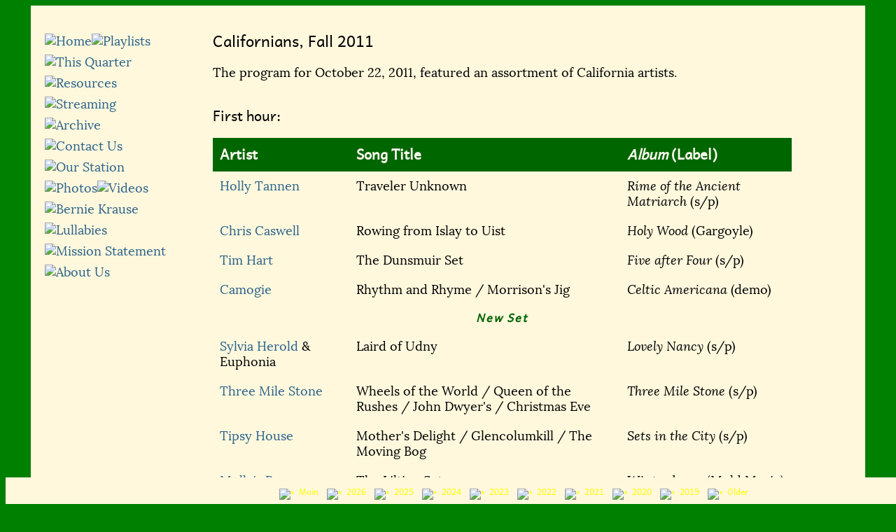

--- FILE ---
content_type: text/html
request_url: http://www.kalwfolk.org/Playlists/111022.php
body_size: 50676
content:
<!DOCTYPE html>

<html lang="en">
<head>
<title>Californians</title>
<meta name="description" content="Folk Music &amp; Beyond Playlist">
<meta name="keywords" lang="en-us" content="folk music, San Francisco, KALW, playlist">
<meta charset="utf-8">
<base target="_blank">
<link rel="stylesheet" type="text/css" href="../Lora/stylesheet.css">
<link rel="stylesheet" type="text/css" href="../Andika/stylesheet.css">
<link rel="stylesheet" type="text/css" href="../abelard_troubador_web/troubador.css">
<link rel="stylesheet" type="text/css" media="screen" href="../Css/typestyles.css">
<link rel="stylesheet" type="text/css" href="../Css/playstyles.css">
<link rel="stylesheet" type="text/css" href="../Css/mobile_playstyles.css">
<link rel="stylesheet" type="text/css" href="../Css/play_mobile.css">

<!--[if lt IE 9]>
 <script src="../html5shiv.js"></script>
<![endif]-->

<!-- <script language="JavaScript" type="text/javascript" src="scripts2.js">
</script> -->

<script type="text/javascript">

  if (document.images)
   {
     playbuttonpic1on= new Image(17,17);
     playbuttonpic1on.src="../Gifs/bullet2.gif"; 
     playbuttonpic2on= new Image(17,17);
     playbuttonpic2on.src="../Gifs/bullet2.gif"; 
     playbuttonpic3on= new Image(17,17);
     playbuttonpic3on.src="../Gifs/bullet2.gif"; 
     playbuttonpic4on= new Image(17,17);
     playbuttonpic4on.src="../Gifs/bullet2.gif"; 
     playbuttonpic5on= new Image(17,17);
     playbuttonpic5on.src="../Gifs/bullet2.gif"; 
     playbuttonpic6on= new Image(17,17);
     playbuttonpic6on.src="../Gifs/bullet2.gif"; 
     playbuttonpic7on= new Image(17,17);
     playbuttonpic7on.src="../Gifs/bullet2.gif"; 
     playbuttonpic8on= new Image(17,17);
     playbuttonpic8on.src="../Gifs/bullet2.gif"; 
     playbuttonpic9on= new Image(17,17);
     playbuttonpic9on.src="../Gifs/bullet2.gif"; 
     playbuttonpic10on= new Image(17,17);
     playbuttonpic10on.src="../Gifs/bullet2.gif"; 
     playbuttonpic11on= new Image(17,17);
     playbuttonpic11on.src="../Gifs/bullet2.gif"; 
     playbuttonpic12on= new Image(17,17);
     playbuttonpic12on.src="../Gifs/bullet2.gif"; 
     playbuttonpic13on= new Image(17,17);
     playbuttonpic13on.src="../Gifs/bullet2.gif"; 
     playbuttonpic14on= new Image(17,17);
     playbuttonpic14on.src="../Gifs/bullet2.gif"; 
     playbuttonpic15on= new Image(17,17);
     playbuttonpic15on.src="../Gifs/bullet2.gif"; 
     playbuttonpic16on= new Image(17,17);
     playbuttonpic16on.src="../Gifs/bullet2.gif"; 
     playbuttonpic17on= new Image(17,17);
     playbuttonpic17on.src="../Gifs/bullet2.gif"; 
     playbuttonpic18on= new Image(17,17);
     playbuttonpic18on.src="../Gifs/bullet2.gif"; 
     playbuttonpic19on= new Image(17,17);
     playbuttonpic19on.src="../Gifs/bullet2.gif"; 
     playbuttonpic20on= new Image(17,17);
     playbuttonpic20on.src="../Gifs/bullet2.gif"; 
     playbuttonpic21on= new Image(17,17);
     playbuttonpic21on.src="../Gifs/bullet2.gif"; 
     playbuttonpic22on= new Image(17,17);
     playbuttonpic22on.src="../Gifs/bullet2.gif"; 
     playbuttonpic23on= new Image(17,17);
     playbuttonpic23on.src="../Gifs/bullet2.gif"; 
     playbuttonpic24on= new Image(17,17);
     playbuttonpic24on.src="../Gifs/bullet2.gif"; 
     playbuttonpic25on= new Image(17,17);
     playbuttonpic25on.src="../Gifs/bullet2.gif"; 
     playbuttonpic26on= new Image(17,17);
     playbuttonpic26on.src="../Gifs/bullet2.gif"; 
     playbuttonpic27on= new Image(17,17);
     playbuttonpic27on.src="../Gifs/bullet2.gif"; 
     playbuttonpic28on= new Image(17,17);
     playbuttonpic28on.src="../Gifs/bullet2.gif"; 
	 playbuttonpic29on= new Image(17,17);
     playbuttonpic29on.src="../Gifs/bullet2.gif"; 
     playbuttonpic30on= new Image(17,17);
     playbuttonpic30on.src="../Gifs/bullet2.gif"; 
	 playbuttonpic31on= new Image(17,17);
     playbuttonpic31on.src="../Gifs/bullet2.gif"; 
	 playbuttonpic32on= new Image(17,17);
     playbuttonpic32on.src="../Gifs/bullet2.gif"; 
	 playbuttonpic33on= new Image(17,17);
     playbuttonpic33on.src="../Gifs/bullet2.gif"; 
	 playbuttonpic34on= new Image(17,17);
     playbuttonpic34on.src="../Gifs/bullet2.gif"; 
	 playbuttonpic35on= new Image(17,17);
     playbuttonpic35on.src="../Gifs/bullet2.gif"; 
	 playbuttonpic36on= new Image(17,17);
     playbuttonpic36on.src="../Gifs/bullet2.gif"; 
	 playbuttonpic37on= new Image(17,17);
     playbuttonpic37on.src="../Gifs/bullet2.gif"; 
	 playbuttonpic38on= new Image(17,17);
     playbuttonpic38on.src="../Gifs/bullet2.gif"; 
     playbuttonpic39on= new Image(17,17);
     playbuttonpic39on.src="../Gifs/bullet2.gif"; 
     playbuttonpic40on= new Image(17,17);
     playbuttonpic40on.src="../Gifs/bullet2.gif"; 
    
    
     playbuttonpic1off= new Image(17,17);
     playbuttonpic1off.src="../Gifs/bullet1.gif";
     playbuttonpic2off= new Image(17,17);
     playbuttonpic2off.src="../Gifs/bullet1.gif";
     playbuttonpic3off= new Image(17,17);
     playbuttonpic3off.src="../Gifs/bullet1.gif";
     playbuttonpic4off= new Image(17,17);
     playbuttonpic4off.src="../Gifs/bullet1.gif";
     playbuttonpic5off= new Image(17,17);
     playbuttonpic5off.src="../Gifs/bullet1.gif";
     playbuttonpic6off= new Image(17,17);
     playbuttonpic6off.src="../Gifs/bullet1.gif";
     playbuttonpic7off= new Image(17,17);
     playbuttonpic7off.src="../Gifs/bullet1.gif";
     playbuttonpic8off= new Image(17,17);
     playbuttonpic8off.src="../Gifs/bullet1.gif";
     playbuttonpic9off= new Image(17,17);
     playbuttonpic9off.src="../Gifs/bullet1.gif";
     playbuttonpic10off= new Image(17,17);
     playbuttonpic10off.src="../Gifs/bullet1.gif";
     playbuttonpic11off= new Image(17,17);
     playbuttonpic11off.src="../Gifs/bullet1.gif";
     playbuttonpic12off= new Image(17,17);
     playbuttonpic12off.src="../Gifs/bullet1.gif";
     playbuttonpic13off= new Image(17,17);
     playbuttonpic13off.src="../Gifs/bullet1.gif";
     playbuttonpic14off= new Image(17,17);
     playbuttonpic14off.src="../Gifs/bullet1.gif";
     playbuttonpic15off= new Image(17,17);
     playbuttonpic15off.src="../Gifs/bullet1.gif";
     playbuttonpic16off= new Image(17,17);
     playbuttonpic16off.src="../Gifs/bullet1.gif";
     playbuttonpic17off= new Image(17,17);
     playbuttonpic17off.src="../Gifs/bullet1.gif";
     playbuttonpic18off= new Image(17,17);
     playbuttonpic18off.src="../Gifs/bullet1.gif";
     playbuttonpic19off= new Image(17,17);
     playbuttonpic19off.src="../Gifs/bullet1.gif";
     playbuttonpic20off= new Image(17,17);
     playbuttonpic20off.src="../Gifs/bullet1.gif";
     playbuttonpic21off= new Image(17,17);
     playbuttonpic21off.src="../Gifs/bullet1.gif";
     playbuttonpic22off= new Image(17,17);
     playbuttonpic22off.src="../Gifs/bullet1.gif";
     playbuttonpic23off= new Image(17,17);
     playbuttonpic23off.src="../Gifs/bullet1.gif";
     playbuttonpic24off= new Image(17,17);
     playbuttonpic24off.src="../Gifs/bullet1.gif";
     playbuttonpic25off= new Image(17,17);
     playbuttonpic25off.src="../Gifs/bullet1.gif";
     playbuttonpic26off= new Image(17,17);
     playbuttonpic26off.src="../Gifs/bullet1.gif";
     playbuttonpic27off= new Image(17,17);
     playbuttonpic27off.src="../Gifs/bullet1.gif";
     playbuttonpic28off= new Image(17,17);
     playbuttonpic28off.src="../Gifs/bullet1.gif";
     playbuttonpic29off= new Image(17,17);
     playbuttonpic29off.src="../Gifs/bullet1.gif";
     playbuttonpic30off= new Image(17,17);
     playbuttonpic30off.src="../Gifs/bullet1.gif";
     playbuttonpic31off= new Image(17,17);
     playbuttonpic31off.src="../Gifs/bullet1.gif";
     playbuttonpic32off= new Image(17,17);
     playbuttonpic32off.src="../Gifs/bullet1.gif";
     playbuttonpic33off= new Image(17,17);
     playbuttonpic33off.src="../Gifs/bullet1.gif";
     playbuttonpic34off= new Image(17,17);
     playbuttonpic34off.src="../Gifs/bullet1.gif";
     playbuttonpic35off= new Image(17,17);
     playbuttonpic35off.src="../Gifs/bullet1.gif";
     playbuttonpic36off= new Image(17,17);
     playbuttonpic36off.src="../Gifs/bullet1.gif";
     playbuttonpic37off= new Image(17,17);
     playbuttonpic37off.src="../Gifs/bullet1.gif";
     playbuttonpic38off= new Image(17,17);
     playbuttonpic38off.src="../Gifs/bullet1.gif";
     playbuttonpic39off= new Image(17,17);
     playbuttonpic39off.src="../Gifs/bullet1.gif";
     playbuttonpic40off= new Image(17,17);
     playbuttonpic40off.src="../Gifs/bullet1.gif";
     
	 playbuttonpic1down= new Image(17,17);
     playbuttonpic1down.src="../Gifs/bullet3.gif"; 
	 playbuttonpic2down= new Image(17,17);
     playbuttonpic2down.src="../Gifs/bullet3.gif"; 
	 playbuttonpic3down= new Image(17,17);
     playbuttonpic3down.src="../Gifs/bullet3.gif"; 
	 playbuttonpic4down= new Image(17,17);
     playbuttonpic4down.src="../Gifs/bullet3.gif"; 
	 playbuttonpic5down= new Image(17,17);
     playbuttonpic5down.src="../Gifs/bullet3.gif"; 
	 playbuttonpic6down= new Image(17,17);
     playbuttonpic6down.src="../Gifs/bullet3.gif"; 
	 playbuttonpic7down= new Image(17,17);
     playbuttonpic7down.src="../Gifs/bullet3.gif"; 
	 playbuttonpic8down= new Image(17,17);
     playbuttonpic8down.src="../Gifs/bullet3.gif"; 
	 playbuttonpic9down= new Image(17,17);
     playbuttonpic9down.src="../Gifs/bullet3.gif"; 
	 playbuttonpic10down= new Image(17,17);
     playbuttonpic10down.src="../Gifs/bullet3.gif"; 
	 playbuttonpic11down= new Image(17,17);
     playbuttonpic11down.src="../Gifs/bullet3.gif"; 
	 playbuttonpic12down= new Image(17,17);
     playbuttonpic12down.src="../Gifs/bullet3.gif"; 
	 playbuttonpic13down= new Image(17,17);
     playbuttonpic13down.src="../Gifs/bullet3.gif"; 
	 playbuttonpic14down= new Image(17,17);
     playbuttonpic14down.src="../Gifs/bullet3.gif"; 
	 playbuttonpic15down= new Image(17,17);
     playbuttonpic15down.src="../Gifs/bullet3.gif"; 
	 playbuttonpic16down= new Image(17,17);
     playbuttonpic16down.src="../Gifs/bullet3.gif"; 
	 playbuttonpic17down= new Image(17,17);
     playbuttonpic17down.src="../Gifs/bullet3.gif"; 
	 playbuttonpic18down= new Image(17,17);
     playbuttonpic18down.src="../Gifs/bullet3.gif"; 
	 playbuttonpic19down= new Image(17,17);
     playbuttonpic19down.src="../Gifs/bullet3.gif"; 
	 playbuttonpic20down= new Image(17,17);
     playbuttonpic20down.src="../Gifs/bullet3.gif"; 
	 playbuttonpic21down= new Image(17,17);
     playbuttonpic21down.src="../Gifs/bullet3.gif"; 
	 playbuttonpic22down= new Image(17,17);
     playbuttonpic22down.src="../Gifs/bullet3.gif"; 
	 playbuttonpic23down= new Image(17,17);
     playbuttonpic23down.src="../Gifs/bullet3.gif"; 
	 playbuttonpic24down= new Image(17,17);
     playbuttonpic24down.src="../Gifs/bullet3.gif"; 
	 playbuttonpic25down= new Image(17,17);
     playbuttonpic25down.src="../Gifs/bullet3.gif"; 
	 playbuttonpic26down= new Image(17,17);
     playbuttonpic26down.src="../Gifs/bullet3.gif"; 
	 playbuttonpic27down= new Image(17,17);
     playbuttonpic27down.src="../Gifs/bullet3.gif"; 
	 playbuttonpic28down= new Image(17,17);
     playbuttonpic28down.src="../Gifs/bullet3.gif"; 
	 playbuttonpic29down= new Image(17,17);
     playbuttonpic29down.src="../Gifs/bullet3.gif"; 
	 playbuttonpic30down= new Image(17,17);
     playbuttonpic30down.src="../Gifs/bullet3.gif"; 
	 playbuttonpic31down= new Image(17,17);
     playbuttonpic31down.src="../Gifs/bullet3.gif"; 
	 playbuttonpic32down= new Image(17,17);
     playbuttonpic32down.src="../Gifs/bullet3.gif"; 
	 playbuttonpic33down= new Image(17,17);
     playbuttonpic33down.src="../Gifs/bullet3.gif"; 
	 playbuttonpic34down= new Image(17,17);
     playbuttonpic34down.src="../Gifs/bullet3.gif"; 
	 playbuttonpic35down= new Image(17,17);
     playbuttonpic35down.src="../Gifs/bullet3.gif"; 
	 playbuttonpic36down= new Image(17,17);
     playbuttonpic36down.src="../Gifs/bullet3.gif"; 
	 playbuttonpic37down= new Image(17,17);
     playbuttonpic37down.src="../Gifs/bullet3.gif"; 
	 playbuttonpic38down= new Image(17,17);
     playbuttonpic38down.src="../Gifs/bullet3.gif"; 
	 playbuttonpic39down= new Image(17,17);
     playbuttonpic39down.src="../Gifs/bullet3.gif"; 
	 playbuttonpic40down= new Image(17,17);
     playbuttonpic40down.src="../Gifs/bullet3.gif"; 
   }

</script>
<script type="text/javascript">

  if (document.images)
   {
     pic1on= new Image(138,34);
     pic1on.src="../Gifs/home2b.gif"; 
     pic2on= new Image(138,34);
     pic2on.src="../Gifs/playlists2b.gif"; 
     pic3on= new Image(138,34);
     pic3on.src="../Gifs/this_q2b.gif"; 
     pic4on= new Image(138,34);
     pic4on.src="../Gifs/archive2b.gif"; 
     pic5on= new Image(138,34);
     pic5on.src="../Gifs/sources2b.gif"; 
     pic6on= new Image(138,34);
     pic6on.src="../Gifs/streaming2b.gif"; 
     pic7on= new Image(138,34);
     pic7on.src="../Gifs/photos2b.gif"; 
     pic8on= new Image(138,34);
     pic8on.src="../Gifs/mission2b.gif"; 
     pic9on= new Image(138,34);
     pic9on.src="../Gifs/about2b.gif"; 
     pic10on= new Image(138,34);
     pic10on.src="../Gifs/contact2b.gif"; 
     pic11on= new Image(138,34);
     pic11on.src="../Gifs/search2b.gif"; 
     pic12on= new Image(138,34);
     pic12on.src="../Gifs/videos2b.gif"; 
     pic13on= new Image(138,34);
     pic13on.src="../Gifs/bernie_krause2b.gif"; 
     pic14on= new Image(138,34);
     pic14on.src="../Gifs/lullabies2b.gif"; 
     pic15on= new Image(138,34);
     pic15on.src="../Gifs/gifts2b.gif"; 
	 
     pic1off= new Image(138,34);
     pic1off.src="../Gifs/home2a.gif";
     pic2off= new Image(138,34);
     pic2off.src="../Gifs/playlists2a.gif";
     pic3off= new Image(138,34);
     pic3off.src="../Gifs/this_q2a.gif";
     pic4off= new Image(138,34);
     pic4off.src="../Gifs/archive2a.gif";
     pic5off= new Image(138,34);
     pic5off.src="../Gifs/sources2a.gif";
     pic6off= new Image(138,34);
     pic6off.src="../Gifs/streaming2a.gif";
     pic7off= new Image(138,34);
     pic7off.src="../Gifs/photos2a.gif";
     pic8off= new Image(138,34);
     pic8off.src="../Gifs/mission2a.gif";
     pic9off= new Image(138,34);
     pic9off.src="../Gifs/about2a.gif";
     pic10off= new Image(138,34);
     pic10off.src="../Gifs/contact2a.gif";
     pic11off= new Image(138,34);
     pic11off.src="../Gifs/search2a.gif";
     pic12off= new Image(138,34);
     pic12off.src="../Gifs/videos2a.gif";
     pic13off= new Image(138,34);
     pic13off.src="../Gifs/bernie_krause2a.gif";
     pic14off= new Image(138,34);
     pic14off.src="../Gifs/lullabies2a.gif";
     pic15off= new Image(138,34);
     pic15off.src="../Gifs/gifts2a.gif";


     pic1down= new Image(138,34);
     pic1down.src="../Gifs/home2c.gif"; 
     pic2down= new Image(138,34);
     pic2down.src="../Gifs/playlists2c.gif"; 
     pic3down= new Image(138,34);
     pic3down.src="../Gifs/this_q2c.gif"; 
     pic4down= new Image(138,34);
     pic4down.src="../Gifs/archive2c.gif"; 
     pic5down= new Image(138,34);
     pic5down.src="../Gifs/sources2c.gif"; 
     pic6down= new Image(138,34);
     pic6down.src="../Gifs/streaming2c.gif"; 
     pic7down= new Image(138,34);
     pic7down.src="../Gifs/photos2c.gif"; 
     pic8down= new Image(138,34);
     pic8down.src="../Gifs/mission2c.gif"; 
     pic9down= new Image(138,34);
     pic9down.src="../Gifs/about2c.gif"; 
     pic10down= new Image(138,34);
     pic10down.src="../Gifs/contact2c.gif"; 
     pic11down= new Image(138,34);
     pic11down.src="../Gifs/search2c.gif"; 
     pic12down= new Image(138,34);
     pic12down.src="../Gifs/videos2c.gif"; 
     pic13down= new Image(138,34);
     pic13down.src="../Gifs/bernie_krause2c.gif"; 
     pic14down= new Image(138,34);
     pic14down.src="../Gifs/lullabies2c.gif"; 
     pic15down= new Image(138,34);
     pic15down.src="../Gifs/gifts2c.gif"; 

   }

function changebutton(imgName, imgFile)
  {
    if (document.images)
     {
       document.getElementById(imgName).src = imgFile;
     }
  }

</script>

</head>

<body>

<script type="text/javascript">
function switchtoold()
{
   document.getElementById("play").style.display="none";
   document.getElementById("newerplay").style.display="none";
   document.getElementById("oldplay").style.display="block";
   document.getElementById("olderplay").style.display="none";
   document.getElementById("oldplaybuttons").style.display="block";
}



</script>

<footer id="olderplay" class="play">

<a href="#" target="_self" id="submenu-icon-older"></a>
	
<ul id="olderplaybuttons" class="smallbuttons">
<!-- <li>&emsp;&emsp;&emsp;&emsp;&emsp;&emsp;&emsp;&emsp;&emsp;&emsp;&emsp;&emsp;&emsp;&nbsp;
</li> -->
<!-- <li><a href="../curplaylist.php" target="_self" onMouseover="changebutton('playbuttonpic1', '../Gifs/bullet2.gif')" onMouseout="changebutton('playbuttonpic1', '../Gifs/bullet1.gif')" onMouseDown="changebutton('playbuttonpic1', '../Gifs/bullet3.gif')" onMouseUp="changebutton('playbuttonpic1', '../Gifs/bullet2.gif')"><img 
src="../Gifs/bullet1.gif" id="playbuttonpic1" width="17" height="17" alt="*">&nbsp;Latest</a> &nbsp;
</li> -->
<li><a href="../playlist.php" target="_self" onMouseover="changebutton('playbuttonpic2', '../Gifs/bullet2.gif')" onMouseout="changebutton('playbuttonpic2', '../Gifs/bullet1.gif')" onMouseDown="changebutton('playbuttonpic2', '../Gifs/bullet3.gif')" onMouseUp="changebutton('playbuttonpic2', '../Gifs/bullet2.gif')"><img 
src="../Gifs/bullet1.gif" id="playbuttonpic2" width="17" height="17" alt="*">&nbsp;Main</a> &nbsp;
</li>
<li><span style="visibility:hidden"><img src="Gifs/bullet1.gif" id="dummy4" width="17" height="17" alt="*">&nbsp;20xx</span> &nbsp;
</li>
<li><a href="../pl2006.php" target="_self" onMouseover="changebutton('playbuttonpic4', '../Gifs/bullet2.gif')" onMouseout="changebutton('playbuttonpic4', '../Gifs/bullet1.gif')" onMouseDown="changebutton('playbuttonpic4', '../Gifs/bullet3.gif')" onMouseUp="changebutton('playbuttonpic4', '../Gifs/bullet2.gif')"><img 
src="../Gifs/bullet1.gif" id="playbuttonpic4" width="17" height="17" alt="*">&nbsp;2006</a> &nbsp;
</li>
<li><a href="../pl2005.php" target="_self" onMouseover="changebutton('playbuttonpic5', '../Gifs/bullet2.gif')" onMouseout="changebutton('playbuttonpic5', '../Gifs/bullet1.gif')" onMouseDown="changebutton('playbuttonpic5', '../Gifs/bullet3.gif')" onMouseUp="changebutton('playbuttonpic5', '../Gifs/bullet2.gif')"><img 
src="../Gifs/bullet1.gif" id="playbuttonpic5" width="17" height="17" alt="*">&nbsp;2005</a> &nbsp;
</li>
<li><a href="../pl2004.php" target="_self" onMouseover="changebutton('playbuttonpic6', '../Gifs/bullet2.gif')" onMouseout="changebutton('playbuttonpic6', '../Gifs/bullet1.gif')" onMouseDown="changebutton('playbuttonpic6', '../Gifs/bullet3.gif')" onMouseUp="changebutton('playbuttonpic6', '../Gifs/bullet2.gif')"><img 
src="../Gifs/bullet1.gif" id="playbuttonpic6" width="17" height="17" alt="*">&nbsp;2004</a> &nbsp;
</li>
<li><a href="../pl2003.php" target="_self" onMouseover="changebutton('playbuttonpic7', '../Gifs/bullet2.gif')" onMouseout="changebutton('playbuttonpic7', '../Gifs/bullet1.gif')" onMouseDown="changebutton('playbuttonpic7', '../Gifs/bullet3.gif')" onMouseUp="changebutton('playbuttonpic7', '../Gifs/bullet2.gif')"><img 
src="../Gifs/bullet1.gif" id="playbuttonpic7" width="17" height="17" alt="*">&nbsp;2003</a> &nbsp;
</li>
<li><a href="../pl2002.php" target="_self" onMouseover="changebutton('playbuttonpic8', '../Gifs/bullet2.gif')" onMouseout="changebutton('playbuttonpic8', '../Gifs/bullet1.gif')" onMouseDown="changebutton('playbuttonpic8', '../Gifs/bullet3.gif')" onMouseUp="changebutton('playbuttonpic8', '../Gifs/bullet2.gif')"><img 
src="../Gifs/bullet1.gif" id="playbuttonpic8" width="17" height="17" alt="*">&nbsp;2002</a> &nbsp;
</li>
<li><a href="../pl2001.php" target="_self" onMouseover="changebutton('playbuttonpic9', '../Gifs/bullet2.gif')" onMouseout="changebutton('playbuttonpic9', '../Gifs/bullet1.gif')" onMouseDown="changebutton('playbuttonpic9', '../Gifs/bullet3.gif')" onMouseUp="changebutton('playbuttonpic9', '../Gifs/bullet2.gif')"><img 
src="../Gifs/bullet1.gif" id="playbuttonpic9" width="17" height="17" alt="*">&nbsp;2001</a> &nbsp;
</li>
<li><a href="../pl2000.php" target="_self" onMouseover="changebutton('playbuttonpic10', '../Gifs/bullet2.gif')" onMouseout="changebutton('playbuttonpic10', '../Gifs/bullet1.gif')" onMouseDown="changebutton('playbuttonpic10', '../Gifs/bullet3.gif')" onMouseUp="changebutton('playbuttonpic10', '../Gifs/bullet2.gif')"><img 
src="../Gifs/bullet1.gif" id="playbuttonpic10" width="17" height="17" alt="*">&nbsp;2000</a> &nbsp;
</li>
<li><a href="javascript:switchtoold()" target="_self" onMouseover="changebutton('playbuttonpic11', '../Gifs/bullet2.gif')" onMouseout="changebutton('playbuttonpic11', '../Gifs/bullet1.gif')" onMouseDown="changebutton('playbuttonpic11', '../Gifs/bullet3.gif')" onMouseUp="changebutton('playbuttonpic11', '../Gifs/bullet2.gif')"><img 
src="../Gifs/bullet1.gif" id="playbuttonpic11" width="17" height="17" alt="*">&nbsp;Newer</a> &nbsp;
</li>
</ul>
</footer>
<script type="text/javascript">
function switchtonewer()
{
   document.getElementById("play").style.display="none";
   document.getElementById("newerplay").style.display="block";
   document.getElementById("oldplay").style.display="none";
   document.getElementById("olderplay").style.display="none";
   document.getElementById("newerplaybuttons").style.display="block";
}

function switchtoolder()
{
   document.getElementById("play").style.display="none";
   document.getElementById("newerplay").style.display="none";
   document.getElementById("oldplay").style.display="none";
   document.getElementById("olderplay").style.display="block";
   document.getElementById("olderplaybuttons").style.display="block";
}

</script>

<footer id="oldplay" class="play">

<a href="#" target="_self" id="submenu-icon-old"></a>
	
<ul id="oldplaybuttons" class="smallbuttons">
<!-- <li>&emsp;&emsp;&emsp;&emsp;&emsp;&emsp;&emsp;&emsp;&emsp;&emsp;&emsp;&emsp;&emsp;&nbsp;
</li> -->
<!-- <li><a href="../curplaylist.php" target="_self" onMouseover="changebutton('playbuttonpic24', '../Gifs/bullet2.gif')" onMouseout="changebutton('playbuttonpic24', '../Gifs/bullet1.gif')" onMouseDown="changebutton('playbuttonpic24', '../Gifs/bullet3.gif')" onMouseUp="changebutton('playbuttonpic24', '../Gifs/bullet2.gif')"><img 
src="../Gifs/bullet1.gif" id="playbuttonpic24" width="17" height="17" alt="*">&nbsp;Latest</a> &nbsp;
</li> -->
<li><a href="../playlist.php" target="_self" onMouseover="changebutton('playbuttonpic25', '../Gifs/bullet2.gif')" onMouseout="changebutton('playbuttonpic25', '../Gifs/bullet1.gif')" onMouseDown="changebutton('playbuttonpic25', '../Gifs/bullet3.gif')" onMouseUp="changebutton('playbuttonpic25', '../Gifs/bullet2.gif')"><img 
src="../Gifs/bullet1.gif" id="playbuttonpic25" width="17" height="17" alt="*">&nbsp;Main</a> &nbsp;
</li>
<li><span style="visibility:hidden"><img src="Gifs/bullet1.gif" id="dummy3" width="17" height="17" alt="*">&nbsp;20xx</span> &nbsp;
</li>
<li><a href="../pl2012.php" target="_self" onMouseover="changebutton('playbuttonpic17', '../Gifs/bullet2.gif')" onMouseout="changebutton('playbuttonpic17', '../Gifs/bullet1.gif')" onMouseDown="changebutton('playbuttonpic17', '../Gifs/bullet3.gif')" onMouseUp="changebutton('playbuttonpic17', '../Gifs/bullet2.gif')"><img 
src="../Gifs/bullet1.gif" id="playbuttonpic17" width="17" height="17" alt="*">&nbsp;2012</a> &nbsp;
</li>
<li><a href="../pl2011.php" target="_self" onMouseover="changebutton('playbuttonpic18', '../Gifs/bullet2.gif')" onMouseout="changebutton('playbuttonpic18', '../Gifs/bullet1.gif')" onMouseDown="changebutton('playbuttonpic18', '../Gifs/bullet3.gif')" onMouseUp="changebutton('playbuttonpic18', '../Gifs/bullet2.gif')"><img 
src="../Gifs/bullet1.gif" id="playbuttonpic18" width="17" height="17" alt="*">&nbsp;2011</a> &nbsp;
</li>
<li><a href="../pl2010.php" target="_self" onMouseover="changebutton('playbuttonpic19', '../Gifs/bullet2.gif')" onMouseout="changebutton('playbuttonpic19', '../Gifs/bullet1.gif')" onMouseDown="changebutton('playbuttonpic19', '../Gifs/bullet3.gif')" onMouseUp="changebutton('playbuttonpic19', '../Gifs/bullet2.gif')"><img 
src="../Gifs/bullet1.gif" id="playbuttonpic19" width="17" height="17" alt="*">&nbsp;2010</a> &nbsp;
</li>
<li><a href="../pl2009.php" target="_self" onMouseover="changebutton('playbuttonpic20', '../Gifs/bullet2.gif')" onMouseout="changebutton('playbuttonpic20', '../Gifs/bullet1.gif')" onMouseDown="changebutton('playbuttonpic20', '../Gifs/bullet3.gif')" onMouseUp="changebutton('playbuttonpic20', '../Gifs/bullet2.gif')"><img 
src="../Gifs/bullet1.gif" id="playbuttonpic20" width="17" height="17" alt="*">&nbsp;2009</a> &nbsp;
</li>
<li><a href="../pl2008.php" target="_self" onMouseover="changebutton('playbuttonpic21', '../Gifs/bullet2.gif')" onMouseout="changebutton('playbuttonpic21', '../Gifs/bullet1.gif')" onMouseDown="changebutton('playbuttonpic21', '../Gifs/bullet3.gif')" onMouseUp="changebutton('playbuttonpic21', '../Gifs/bullet2.gif')"><img 
src="../Gifs/bullet1.gif" id="playbuttonpic21" width="17" height="17" alt="*">&nbsp;2008</a> &nbsp;
</li>
<li><a href="../pl2007.php" target="_self" onMouseover="changebutton('playbuttonpic3', '../Gifs/bullet2.gif')" onMouseout="changebutton('playbuttonpic3', '../Gifs/bullet1.gif')" onMouseDown="changebutton('playbuttonpic3', '../Gifs/bullet3.gif')" onMouseUp="changebutton('playbuttonpic3', '../Gifs/bullet2.gif')"><img 
src="../Gifs/bullet1.gif" id="playbuttonpic3" width="17" height="17" alt="*">&nbsp;2007</a> &nbsp;
</li>
<li><a href="javascript:switchtonewer()" target="_self" onMouseover="changebutton('playbuttonpic26', '../Gifs/bullet2.gif')" onMouseout="changebutton('playbuttonpic26', '../Gifs/bullet1.gif')" onMouseDown="changebutton('playbuttonpic26', '../Gifs/bullet3.gif')" onMouseUp="changebutton('playbuttonpic26', '../Gifs/bullet2.gif')"><img 
src="../Gifs/bullet1.gif" id="playbuttonpic26" width="17" height="17" alt="*">&nbsp;Newer</a> &nbsp;
</li>
<li><a href="javascript:switchtoolder()" target="_self" onMouseover="changebutton('playbuttonpic27', '../Gifs/bullet2.gif')" onMouseout="changebutton('playbuttonpic27', '../Gifs/bullet1.gif')" onMouseDown="changebutton('playbuttonpic27', '../Gifs/bullet3.gif')" onMouseUp="changebutton('playbuttonpic27', '../Gifs/bullet2.gif')"><img 
src="../Gifs/bullet1.gif" id="playbuttonpic27" width="17" height="17" alt="*">&nbsp;Older</a> &nbsp;
</li>
</ul>
</footer>
<script type="text/javascript">
function switchtonew()
{
   document.getElementById("play").style.display="block";
   document.getElementById("newerplay").style.display="none";
   document.getElementById("oldplay").style.display="none";
   document.getElementById("olderplay").style.display="none";
   document.getElementById("playbuttons").style.display="block";
}

function switchtoold()
{
   document.getElementById("play").style.display="none";
   document.getElementById("newerplay").style.display="none";
   document.getElementById("oldplay").style.display="block";
   document.getElementById("olderplay").style.display="none";
   document.getElementById("oldplaybuttons").style.display="block";
}

</script>

<footer id="newerplay" class="play">

<a href="#" target="_self" id="submenu-icon-newer"></a>
	
<ul id="newerplaybuttons" class="smallbuttons">
<!-- <li>&emsp;&emsp;&emsp;&emsp;&emsp;&emsp;&emsp;&emsp;&emsp;&emsp;&emsp;&emsp;&emsp;&nbsp;
</li> -->
<!-- <li><a href="../curplaylist.php" target="_self" onMouseover="changebutton('playbuttonpic28', '../Gifs/bullet2.gif')" onMouseout="changebutton('playbuttonpic28', '../Gifs/bullet1.gif')" onMouseDown="changebutton('playbuttonpic28', '../Gifs/bullet3.gif')" onMouseUp="changebutton('playbuttonpic28', '../Gifs/bullet2.gif')"><img 
src="../Gifs/bullet1.gif" id="playbuttonpic28" width="17" height="17" alt="*">&nbsp;Latest</a> &nbsp;
</li> -->
<li><a href="../playlist.php" target="_self" onMouseover="changebutton('playbuttonpic29', '../Gifs/bullet2.gif')" onMouseout="changebutton('playbuttonpic29', '../Gifs/bullet1.gif')" onMouseDown="changebutton('playbuttonpic29', '../Gifs/bullet3.gif')" onMouseUp="changebutton('playbuttonpic29', '../Gifs/bullet2.gif')"><img 
src="../Gifs/bullet1.gif" id="playbuttonpic29" width="17" height="17" alt="*">&nbsp;Main</a> &nbsp;
</li>
<li><span style="visibility:hidden"><img src="Gifs/bullet1.gif" id="dummy2" width="17" height="17" alt="*">&nbsp;20xx</span> &nbsp;
</li>
<li><a href="../pl2018.php" target="_self" onMouseover="changebutton('playbuttonpic33', '../Gifs/bullet2.gif')" onMouseout="changebutton('playbuttonpic33', '../Gifs/bullet1.gif')" onMouseDown="changebutton('playbuttonpic33', '../Gifs/bullet3.gif')" onMouseUp="changebutton('playbuttonpic33', '../Gifs/bullet2.gif')"><img 
src="../Gifs/bullet1.gif" id="playbuttonpic33" width="17" height="17" alt="*">&nbsp;2018</a> &nbsp;
</li>
<li><a href="../pl2017.php" target="_self" onMouseover="changebutton('playbuttonpic32', '../Gifs/bullet2.gif')" onMouseout="changebutton('playbuttonpic32', '../Gifs/bullet1.gif')" onMouseDown="changebutton('playbuttonpic32', '../Gifs/bullet3.gif')" onMouseUp="changebutton('playbuttonpic32', '../Gifs/bullet2.gif')"><img 
src="../Gifs/bullet1.gif" id="playbuttonpic32" width="17" height="17" alt="*">&nbsp;2017</a> &nbsp;
</li>
<li><a href="../pl2016.php" target="_self" onMouseover="changebutton('playbuttonpic23', '../Gifs/bullet2.gif')" onMouseout="changebutton('playbuttonpic23', '../Gifs/bullet1.gif')" onMouseDown="changebutton('playbuttonpic23', '../Gifs/bullet3.gif')" onMouseUp="changebutton('playbuttonpic23', '../Gifs/bullet2.gif')"><img 
src="../Gifs/bullet1.gif" id="playbuttonpic23" width="17" height="17" alt="*">&nbsp;2016</a> &nbsp;
</li>
<li><a href="../pl2015.php" target="_self" onMouseover="changebutton('playbuttonpic14', '../Gifs/bullet2.gif')" onMouseout="changebutton('playbuttonpic14', '../Gifs/bullet1.gif')" onMouseDown="changebutton('playbuttonpic14', '../Gifs/bullet3.gif')" onMouseUp="changebutton('playbuttonpic14', '../Gifs/bullet2.gif')"><img 
src="../Gifs/bullet1.gif" id="playbuttonpic14" width="17" height="17" alt="*">&nbsp;2015</a> &nbsp;
</li>
<li><a href="../pl2014.php" target="_self" onMouseover="changebutton('playbuttonpic15', '../Gifs/bullet2.gif')" onMouseout="changebutton('playbuttonpic15', '../Gifs/bullet1.gif')" onMouseDown="changebutton('playbuttonpic14', '../Gifs/bullet3.gif')" onMouseUp="changebutton('playbuttonpic15', '../Gifs/bullet2.gif')"><img 
src="../Gifs/bullet1.gif" id="playbuttonpic15" width="17" height="17" alt="*">&nbsp;2014</a> &nbsp;
</li>
<li><a href="../pl2013.php" target="_self" onMouseover="changebutton('playbuttonpic16', '../Gifs/bullet2.gif')" onMouseout="changebutton('playbuttonpic16', '../Gifs/bullet1.gif')" onMouseDown="changebutton('playbuttonpic16', '../Gifs/bullet3.gif')" onMouseUp="changebutton('playbuttonpic16', '../Gifs/bullet2.gif')"><img 
src="../Gifs/bullet1.gif" id="playbuttonpic16" width="17" height="17" alt="*">&nbsp;2013</a> &nbsp;
</li>
<li><a href="javascript:switchtonew()" target="_self" onMouseover="changebutton('playbuttonpic30', '../Gifs/bullet2.gif')" onMouseout="changebutton('playbuttonpic30', '../Gifs/bullet1.gif')" onMouseDown="changebutton('playbuttonpic30', '../Gifs/bullet3.gif')" onMouseUp="changebutton('playbuttonpic30', '../Gifs/bullet2.gif')"><img 
src="../Gifs/bullet1.gif" id="playbuttonpic30" width="17" height="17" alt="*">&nbsp;Newer</a> &nbsp;
</li>
<li><a href="javascript:switchtoold()" target="_self" onMouseover="changebutton('playbuttonpic31', '../Gifs/bullet2.gif')" onMouseout="changebutton('playbuttonpic31', '../Gifs/bullet1.gif')" onMouseDown="changebutton('playbuttonpic31', '../Gifs/bullet3.gif')" onMouseUp="changebutton('playbuttonpic31', '../Gifs/bullet2.gif')"><img 
src="../Gifs/bullet1.gif" id="playbuttonpic31" width="17" height="17" alt="*">&nbsp;Older</a> &nbsp;
</li>
</ul>
</footer>
<script type="text/javascript">
function switchtonewer()
{
   document.getElementById("play").style.display="none";
   document.getElementById("newerplay").style.display="block";
   document.getElementById("oldplay").style.display="none";
   document.getElementById("olderplay").style.display="none";
   document.getElementById("newerplaybuttons").style.display="block";
}

</script>

<footer id="play" class="play">

<a href="#" target="_self" id="submenu-icon"></a>
	
<ul id="playbuttons" class="smallbuttons">
<!-- <li>&emsp;&emsp;&emsp;&emsp;&emsp;&emsp;&emsp;&emsp;&emsp;&emsp;&emsp;&emsp;&emsp;&nbsp;
</li> -->
<!-- <li><a href="../curplaylist.php" target="_self" onMouseover="changebutton('playbuttonpic12', '../Gifs/bullet2.gif')" onMouseout="changebutton('playbuttonpic12', '../Gifs/bullet1.gif')" onMouseDown="changebutton('playbuttonpic12', '../Gifs/bullet3.gif')" onMouseUp="changebutton('playbuttonpic12', '../Gifs/bullet2.gif')"><img 
src="../Gifs/bullet1.gif" id="playbuttonpic12" width="17" height="17" alt="*">&nbsp;Latest</a> &nbsp;
</li> -->
<li><a href="../playlist.php" target="_self" onMouseover="changebutton('playbuttonpic13', '../Gifs/bullet2.gif')" onMouseout="changebutton('playbuttonpic13', '../Gifs/bullet1.gif')" onMouseDown="changebutton('playbuttonpic13', '../Gifs/bullet3.gif')" onMouseUp="changebutton('playbuttonpic13', '../Gifs/bullet2.gif')"><img 
src="../Gifs/bullet1.gif" id="playbuttonpic13" width="17" height="17" alt="*">&nbsp;Main</a> &nbsp;
</li>
<!-- <li><span style="visibility:hidden"><img src="Gifs/bullet1.gif" id="dummy1" width="17" height="17" alt="*">&nbsp;20xx</span> &nbsp;
</li> -->
<li><a href="../pl2026.php" target="_self" onMouseover="changebutton('playbuttonpic12', '../Gifs/bullet2.gif')" onMouseout="changebutton('playbuttonpic12', '../Gifs/bullet1.gif')" onMouseDown="changebutton('playbuttonpic12', '../Gifs/bullet3.gif')" onMouseUp="changebutton('playbuttonpic12', '../Gifs/bullet2.gif')"><img 
src="../Gifs/bullet1.gif" id="playbuttonpic12" width="17" height="17" alt="*">&nbsp;2026</a> &nbsp;
</li>
<li><a href="../pl2025.php" target="_self" onMouseover="changebutton('playbuttonpic40', '../Gifs/bullet2.gif')" onMouseout="changebutton('playbuttonpic40', '../Gifs/bullet1.gif')" onMouseDown="changebutton('playbuttonpic40', '../Gifs/bullet3.gif')" onMouseUp="changebutton('playbuttonpic40, '../Gifs/bullet2.gif')"><img 
src="../Gifs/bullet1.gif" id="playbuttonpic40" width="17" height="17" alt="*">&nbsp;2025</a> &nbsp;
</li>
<li><a href="../pl2024.php" target="_self" onMouseover="changebutton('playbuttonpic39', '../Gifs/bullet2.gif')" onMouseout="changebutton('playbuttonpic39', '../Gifs/bullet1.gif')" onMouseDown="changebutton('playbuttonpic39', '../Gifs/bullet3.gif')" onMouseUp="changebutton('playbuttonpic39, '../Gifs/bullet2.gif')"><img 
src="../Gifs/bullet1.gif" id="playbuttonpic39" width="17" height="17" alt="*">&nbsp;2024</a> &nbsp;
</li>
<li><a href="../pl2023.php" target="_self" onMouseover="changebutton('playbuttonpic38', '../Gifs/bullet2.gif')" onMouseout="changebutton('playbuttonpic38', '../Gifs/bullet1.gif')" onMouseDown="changebutton('playbuttonpic38', '../Gifs/bullet3.gif')" onMouseUp="changebutton('playbuttonpic38, '../Gifs/bullet2.gif')"><img 
src="../Gifs/bullet1.gif" id="playbuttonpic38" width="17" height="17" alt="*">&nbsp;2023</a> &nbsp;
</li>
<li><a href="../pl2022.php" target="_self" onMouseover="changebutton('playbuttonpic37', '../Gifs/bullet2.gif')" onMouseout="changebutton('playbuttonpic37', '../Gifs/bullet1.gif')" onMouseDown="changebutton('playbuttonpic37', '../Gifs/bullet3.gif')" onMouseUp="changebutton('playbuttonpic37', '../Gifs/bullet2.gif')"><img 
src="../Gifs/bullet1.gif" id="playbuttonpic37" width="17" height="17" alt="*">&nbsp;2022</a> &nbsp;
</li>
<li><a href="../pl2021.php" target="_self" onMouseover="changebutton('playbuttonpic36', '../Gifs/bullet2.gif')" onMouseout="changebutton('playbuttonpic36', '../Gifs/bullet1.gif')" onMouseDown="changebutton('playbuttonpic36', '../Gifs/bullet3.gif')" onMouseUp="changebutton('playbuttonpic36', '../Gifs/bullet2.gif')"><img 
src="../Gifs/bullet1.gif" id="playbuttonpic36" width="17" height="17" alt="*">&nbsp;2021</a> &nbsp;
</li>
<li><a href="../pl2020.php" target="_self" onMouseover="changebutton('playbuttonpic35', '../Gifs/bullet2.gif')" onMouseout="changebutton('playbuttonpic35', '../Gifs/bullet1.gif')" onMouseDown="changebutton('playbuttonpic35', '../Gifs/bullet3.gif')" onMouseUp="changebutton('playbuttonpic35', '../Gifs/bullet2.gif')"><img 
src="../Gifs/bullet1.gif" id="playbuttonpic35" width="17" height="17" alt="*">&nbsp;2020</a> &nbsp;
</li>
<li><a href="../pl2019.php" target="_self" onMouseover="changebutton('playbuttonpic34', '../Gifs/bullet2.gif')" onMouseout="changebutton('playbuttonpic34', '../Gifs/bullet1.gif')" onMouseDown="changebutton('playbuttonpic34', '../Gifs/bullet3.gif')" onMouseUp="changebutton('playbuttonpic34', '../Gifs/bullet2.gif')"><img 
src="../Gifs/bullet1.gif" id="playbuttonpic34" width="17" height="17" alt="*">&nbsp;2019</a> &nbsp;
</li>
<script type="text/javascript">
document.write('<li><a href=\"javascript:switchtonewer()\" target=\"_self\" onMouseover=\"changebutton(\'playbuttonpic22\', \'..\/Gifs\/bullet2.gif\')\" onMouseout=\"changebutton(\'playbuttonpic22\', \'..\/Gifs\/bullet1.gif\')\" onMouseDown=\"changebutton(\'playbuttonpic22\', \'..\/Gifs\/bullet3.gif\')\" \
onMouseUp=\"changebutton(\'playbuttonpic22\', \'..\/Gifs\/bullet2.gif\')\"><img src=\"..\/Gifs\/bullet1.gif\" id=\"playbuttonpic22\" width=\"17\" height=\"17\" align=\"top\" border=\"0\" alt=\"*\">&nbsp;Older<\/a> &nbsp;<\/li>');
</script>
</ul>
</footer>

<div class="wrapper">

<nav>

<a href="#" target="_self" id="menu-icon"></a>
	
<ul id="firsthalf">

<li><a href="../home.php" target="_self" onMouseover="changebutton('pic1', '../Gifs/home2b.gif')" onMouseout="changebutton('pic1', '../Gifs/home2a.gif')" onMouseDown="changebutton('pic1', '../Gifs/home2c.gif')" onMouseUp="changebutton('pic1', '../Gifs/home2b.gif')">
<img class="mainbutton" src="../Gifs/home2a.gif" id="pic1" width="138" height="34" alt="Home"></a></li>

<li><a href="../playlist.php" target="_self" onMouseover="changebutton('pic2', '../Gifs/playlists2b.gif')" onMouseout="changebutton('pic2', '../Gifs/playlists2a.gif')" onMouseDown="changebutton('pic2', '../Gifs/playlists2c.gif')" onMouseUp="changebutton('pic2', '../Gifs/playlists2b.gif')">
<img class="mainbutton" src="../Gifs/playlists2a.gif" id="pic2" width="138" height="34" alt="Playlists"></a></li>

<li><a href="../cur-qtr.php" target="_self" onMouseover="changebutton('pic3', '../Gifs/this_q2b.gif')" onMouseout="changebutton('pic3', '../Gifs/this_q2a.gif')" onMouseDown="changebutton('pic3', '../Gifs/this_q2c.gif')" onMouseUp="changebutton('pic3', '../Gifs/this_q2b.gif')">
<img class="mainbutton" src="../Gifs/this_q2a.gif" id="pic3" width="138" height="34" alt="This Quarter"></a>
</li>

<li><a href="../sources.php" target="_self" onMouseover="changebutton('pic5', '../Gifs/sources2b.gif')" onMouseout="changebutton('pic5', '../Gifs/sources2a.gif')" onMouseDown="changebutton('pic5', '../Gifs/sources2c.gif')" onMouseUp="changebutton('pic5', '../Gifs/sources2b.gif')">
<img class="mainbutton" src="../Gifs/sources2a.gif" id="pic5" width="138" height="34" alt="Resources"></a>
</li>

<li><a href="../streaming.php" target="_self" onMouseover="changebutton('pic6', '../Gifs/streaming2b.gif')" onMouseout="changebutton('pic6', '../Gifs/streaming2a.gif')" onMouseDown="changebutton('pic6', '../Gifs/streaming2c.gif')" onMouseUp="changebutton('pic6', '../Gifs/streaming2b.gif')">
<img class="mainbutton" src="../Gifs/streaming2a.gif" id="pic6" width="138" height="34" alt="Streaming"></a></li>

<li><a href="../archive.php" target="_self" onMouseover="changebutton('pic4', '../Gifs/archive2b.gif')" onMouseout="changebutton('pic4', '../Gifs/archive2a.gif')" onMouseDown="changebutton('pic4', '../Gifs/archive2c.gif')" onMouseUp="changebutton('pic4', '../Gifs/archive2b.gif')">
<img class="mainbutton" src="../Gifs/archive2a.gif" id="pic4" width="138" height="34" alt="Archive"></a></li>

<li><a href="../contact.php" target="_self" onMouseover="changebutton('pic10', '../Gifs/contact2b.gif')" onMouseout="changebutton('pic10', '../Gifs/contact2a.gif')" onMouseDown="changebutton('pic10', '../Gifs/contact2c.gif')" onMouseUp="changebutton('pic10', '../Gifs/contact2b.gif')">
<img class="mainbutton" src="../Gifs/contact2a.gif" id="pic10" width="138" height="34" alt="Contact Us"></a></li>

</ul>

<ul id="secondhalf">

<li><a href="../search_in.php" target="_self" onMouseover="changebutton('pic11', '../Gifs/search2b.gif')" onMouseout="changebutton('pic11', '../Gifs/search2a.gif')" onMouseDown="changebutton('pic11', '../Gifs/search2c.gif')" onMouseUp="changebutton('pic11', '../Gifs/search2b.gif')">
<img class="mainbutton" src="../Gifs/search2a.gif" id="pic11" width="138" height="34" alt="Our Station"></a></li>

<li><a href="../photos.php" target="_self" onMouseover="changebutton('pic7', '../Gifs/photos2b.gif')" onMouseout="changebutton('pic7', '../Gifs/photos2a.gif')" onMouseDown="changebutton('pic7', '../Gifs/photos2c.gif')" onMouseUp="changebutton('pic7', '../Gifs/photos2b.gif')">
<img class="mainbutton" src="../Gifs/photos2a.gif" id="pic7" width="138" height="34" alt="Photos"></a></li>

<li><a href="../videos.php" target="_self" onMouseover="changebutton('pic12', '../Gifs/videos2b.gif')" onMouseout="changebutton('pic12', '../Gifs/videos2a.gif')" onMouseDown="changebutton('pic12', '../Gifs/videos2c.gif')" onMouseUp="changebutton('pic12', '../Gifs/videos2b.gif')">
<img class="mainbutton" src="../Gifs/videos2a.gif" id="pic12" width="138" height="34" alt="Videos"></a></li>

<li><a href="../bernie_krause.php" target="_self" onMouseover="changebutton('pic13', '../Gifs/bernie_krause2b.gif')" onMouseout="changebutton('pic13', '../Gifs/bernie_krause2a.gif')" onMouseDown="changebutton('pic13', '../Gifs/bernie_krause2c.gif')" onMouseUp="changebutton('pic13', '../Gifs/bernie_krause2b.gif')">
<img class="mainbutton" src="../Gifs/bernie_krause2a.gif" id="pic13" width="138" height="34" alt="Bernie Krause"></a></li>

<li><a href="../lullabies.php" target="_self" onMouseover="changebutton('pic14', '../Gifs/lullabies2b.gif')" onMouseout="changebutton('pic14', '../Gifs/lullabies2a.gif')" onMouseDown="changebutton('pic14', '../Gifs/lullabies2c.gif')" onMouseUp="changebutton('pic14', '../Gifs/lullabies2b.gif')">
<img class="mainbutton" src="../Gifs/lullabies2a.gif" id="pic14" width="138" height="34" alt="Lullabies"></a></li>

<li><a href="../statement.php" target="_self" onMouseover="changebutton('pic8', '../Gifs/mission2b.gif')" onMouseout="changebutton('pic8', '../Gifs/mission2a.gif')" onMouseDown="changebutton('pic8', '../Gifs/mission2c.gif')" onMouseUp="changebutton('pic8', '../Gifs/mission2b.gif')">
<img class="mainbutton" src="../Gifs/mission2a.gif" id="pic8" width="138" height="34" alt="Mission Statement"></a></li>

<!-- <li><a href="../emma.php" target="_self" onMouseover="changebutton('pic9', '../Gifs/emma2b.gif')" onMouseout="changebutton('pic9', '../Gifs/emma2a.gif')" onMouseDown="changebutton('pic9', '../Gifs/emma2c.gif')" onMouseUp="changebutton('pic9', '../Gifs/emma2b.gif')">
<img class="mainbutton" src="../Gifs/emma2a.gif" id="pic9" width="138" height="34" alt="Emma Mar"></a></li> -->

<li><a href="../aboutus.php" target="_self" onMouseover="changebutton('pic9', '../Gifs/about2b.gif')" onMouseout="changebutton('pic9', '../Gifs/about2a.gif')" onMouseDown="changebutton('pic9', '../Gifs/about2c.gif')" onMouseUp="changebutton('pic9', '../Gifs/about2b.gif')">
<img class="mainbutton" src="../Gifs/about2a.gif" id="pic9" width="138" height="34" alt="About Us"></a></li>

<!-- <li><a href="../gifts.php" target="_self" onMouseover="changebutton('pic15', '../Gifs/gifts2b.gif')" onMouseout="changebutton('pic15', '../Gifs/gifts2a.gif')" onMouseDown="changebutton('pic15', '../Gifs/gifts2c.gif')" onMouseUp="changebutton('pic15', '../Gifs/gifts2b.gif')">
<img class="mainbutton" src="../Gifs/gifts2a.gif" id="pic15" width="138" height="34" alt="Gifts"></a></li> -->

<!-- <li><a href="http://kalw.org" target="_blank" onMouseover="changebutton('pic4', '../Gifs/station2b.gif')" onMouseout="changebutton('pic4', '../Gifs/station2a.gif')" onMouseDown="changebutton('pic4', '../Gifs/station2c.gif')" onMouseUp="changebutton('pic4', '../Gifs/station2b.gif')">
<img class="mainbutton" src="../Gifs/station2a.gif" id="pic4" width="138" height="34" alt="Our_station"></a></li> -->

</ul>

</nav>


<article>

<h1>Californians, Fall 2011</h1>




<p class="firstline">The program for October 22, 2011, featured an assortment of California artists.
</p>
<h2 class="hourhead1">First hour:</h2>

<table class="hourly">

<tr class="tablecolheads">
<th>Artist</th>
<th>Song Title</th>
<th><i>Album</i> (Label)</th>
</tr>

<tr class="entry">

<td><a href="http://www.hollytannen.com/">Holly Tannen</a></td>
<td>Traveler Unknown</td>
<td><i>Rime of the Ancient Matriarch</i> (s/p)</td>
</tr>

<tr class="entry">

<td><a href="http://chriscaswell.net/">Chris Caswell</a></td>
<td>Rowing from Islay to Uist</td>
<td><i>Holy Wood</i> (Gargoyle)</td>
</tr>

<tr class="entry">

<td><a href="http://www.tim-hart.com/">Tim Hart</a></td>
<td>The Dunsmuir Set</td>
<td><i>Five after Four</i> (s/p)</td>
</tr>

<tr class="entry">

<td><a href="http://www.dannycarnahan.com/music/studio.html">Camogie</a></td>
<td>Rhythm and Rhyme / Morrison's Jig</td>
<td><i>Celtic Americana</i> (demo)</td>
</tr>

<tr><td class="newset" colspan="3">
New Set</td>
</tr>

<tr class="entry">

<td><a href="http://www.sylviaherold.com/">Sylvia Herold</a> &amp; Euphonia</td>
<td>Laird of Udny</td>
<td><i>Lovely Nancy</i> (s/p)</td>
</tr>

<tr class="entry">

<td><a href="http://threemilestonemusic.com/">Three Mile Stone</a></td>
<td>Wheels of the World / Queen of the Rushes / John Dwyer's / Christmas Eve</td>
<td><i>Three Mile Stone</i> (s/p)</td>
</tr>

<tr class="entry">

<td><a href="http://www.tipsyhouse.com/">Tipsy House</a></td>
<td>Mother's Delight / Glencolumkill / The Moving Bog</td>
<td><i>Sets in the City</i> (s/p)</td>
</tr>

<tr class="entry">

<td><a href="http://www.mollysrevenge.com/">Molly's Revenge</a> with <a href="http://www.moirasmiley.com/">Moira Smiley</a></td>
<td>The Lilting Set</td>
<td><i>Winterdance</i> (Mold Music)</td>
</tr>

<tr class="entry">

<td class="preannounce" colspan="3">Music Under Announcements</td>
</tr>
<tr class="entry">

<td class="announce"><a href="http://www.celticguitar.com/">Steve Baughman</a></td>
<td class="announce">Air Tune, Set of Jigs</td>
<td class="announce"><i>Life in Prism: Guitar Notes from the Inside</i> (s/p)</td>
</tr>

<tr class="entry">

<td><a href="http://www.davidnigellloyd.com/">David Nigel Lloyd</a></td>
<td>The Fall of Jack O'Lantern</td>
<td><i>Rivers Kings and Curses</i> (s/p)</td>
</tr>

<tr class="entry">

<td><a href="http://www.mistletoemusic.com/">Melanie O'Reilly</a></td>
<td>Dust and Blood</td>
<td><i>Dust and Blood</i> (Mistletoe Music)</td>
</tr>

<tr class="entry">

<td><a href="http://www.davidnigellloyd.com/">David Nigel Lloyd</a></td>
<td>On the Trail of Tears</td>
<td><i>How Like Ghosts Are We</i> (Silk Purse)</td>
</tr>

<tr class="entry">

<td><a href="http://www.luciacomnes.com/">Lucia Comnes</a> with Gawain Matthews</td>
<td>Beare Island Set</td>
<td><i>Across the Wide Ocean</i> (s/p)</td>
</tr>

</table>

<h2 class="hourhead2">Second hour:</h2>

<table class="hourly">

<tr class="tablecolheads">
<th>Artist</th>
<th>Song Title</th>
<th><i>Album</i> (Label)</th>
</tr>

<tr class="entry">

<td><a href="http://miadoitodd.com/">Mia Doi Todd</a></td>
<td>The Rising Tide</td>
<td><i>Cosmic Ocean Ship</i> (City Zen)</td>
</tr>

<tr class="entry">

<td><a href="http://www.kammmac.com/">Paul Kamm &amp; Eleanore MacDonald</a></td>
<td>Chasing the Storm</td>
<td><i>Calling on Love</i> (Freewheel)</td>
</tr>

<tr class="entry">

<td><a href="http://www.beatbeatwhisper.com/">Beatbeat Whisper</a></td>
<td>Room of Books</td>
<td><i>Wonder Continental</i> (s/p)</td>
</tr>

<tr class="entry">

<td><a href="http://www.joannerandmusic.com/">Joanne Rand</a></td>
<td>Ties That Bind</td>
<td><i>Rise</i> (Homefire Productions)</td>
</tr>

<tr><td class="newset" colspan="3">
New Set</td>
</tr>

<tr class="entry">

<td><a href="http://www.judymayhan.com/">Judy Mayhan</a></td>
<td>Ne Me Quitte Pas</td>
<td><i>When I Think of You</i> (Shayomi Productions)</td>
</tr>

<tr class="entry">

<td><a href="http://www.ramanavieira.net/">Ramana Vieira</a></td>
<td>Foi Deus</td>
<td><i>L&aacute;grimas de Reinha / Tears of a Queen</i> (Pacific Coast Jazz)</td>
</tr>

<tr class="entry">

<td><a href="http://peppinodagostino.com/">Peppino d'Agostino</a></td>
<td>Lo Che Amo Solo Te</td>
<td><i>Made in Italy</i> (s/p)</td>
</tr>

<tr class="entry">

<td><a href="http://theaprilfishes.com/">Rupa &amp; The April Fishes</a></td>
<td>L'&Eacute;l&eacute;phant</td>
<td><i>Este Mundo</i> (Cumbancha)</td>
</tr>


<tr class="entry">

<td><a href="http://pickpocketensemble.com/">The pickPocket Ensemble</a></td>
<td>If</td>
<td><i>Memory</i> (s/p)</td>
</tr>

<tr><td class="newset" colspan="3">
New Set</td>
</tr>

<tr class="entry">

<td><a href="http://www.songbat.com/lily/home">Lily Storm</a></td>
<td>Little Turtle-Dove</td>
<td><i>If I Had a Key to the Dawn</i> (Songbat)</td>
</tr>

<tr class="entry">

<td><a href="http://www.kitka.org/">Kitka</a></td>
<td>Strahil Hajdutin</td>
<td><i>Sanctuary</i> (Diaphonica)</td>
</tr>

<tr class="entry">

<td><a href="http://www.luciacomnes.com/">Lucia Comnes</a></td>
<td>Gigile</td>
<td><i>On the Way</i> (Small Treasures Studio)</td>
</tr>

<tr><td class="newset" colspan="3">
New Set</td>
</tr>

<tr class="entry">

<td><a href="http://www.gauchojazz.com/">Gaucho</a></td>
<td>Deep Night <i>(faded)</i></td>
<td><i>Deep Night</i> (s/p)</td>
</tr>

</table>


</article>
</div>

<!-- Default Statcounter code for Kalwfolk.org
http://www.kalwfolk.org/index.php -->
<script type="text/javascript">
var sc_project=9618233; 
var sc_invisible=1; 
var sc_security="a3f69e1a"; 
var sc_https=1; 
var sc_remove_link=1; 
</script>
<script type="text/javascript"
src="https://www.statcounter.com/counter/counter.js"
async></script>
<noscript><div class="statcounter"><img class="statcounter"
src="https://c.statcounter.com/9618233/0/a3f69e1a/1/"
alt="Web Analytics"></div></noscript>
<!-- End of Statcounter Code -->
</body>
</html>



--- FILE ---
content_type: text/css
request_url: http://www.kalwfolk.org/Lora/stylesheet.css
body_size: 1587
content:
@font-face {
    font-family: 'Lora';
    src: url('Lora-Regular-webfont.eot');
    src: url('Lora-Regular-webfont.eot?#iefix') format('embedded-opentype'),
         url('Lora-Regular-webfont.woff') format('woff'),
         url('Lora-Regular-webfont.ttf') format('truetype'),
         url('Lora-Regular-webfont.svg#LoraRegular') format('svg');
    font-weight: normal;
    font-style: normal;

}

@font-face {
    font-family: 'Lora';
    src: url('Lora-Italic-webfont.eot');
    src: url('Lora-Italic-webfont.eot?#iefix') format('embedded-opentype'),
         url('Lora-Italic-webfont.woff') format('woff'),
         url('Lora-Italic-webfont.ttf') format('truetype'),
         url('Lora-Italic-webfont.svg#LoraItalic') format('svg');
    font-weight: normal;
    font-style: italic;

}


@font-face {
    font-family: 'Lora';
    src: url('Lora-Bold-webfont.eot');
    src: url('Lora-Bold-webfont.eot?#iefix') format('embedded-opentype'),
         url('Lora-Bold-webfont.woff') format('woff'),
         url('Lora-Bold-webfont.ttf') format('truetype'),
         url('Lora-Bold-webfont.svg#LoraBold') format('svg');
    font-weight: bold;
    font-style: normal;

}

/*

@font-face {
    font-family: 'Lora';
    src: url('Lora-BoldItalic-webfont.eot');
    src: url('Lora-BoldItalic-webfont.eot?#iefix') format('embedded-opentype'),
         url('Lora-BoldItalic-webfont.woff') format('woff'),
         url('Lora-BoldItalic-webfont.ttf') format('truetype'),
         url('Lora-BoldItalic-webfont.svg#LoraBoldItalic') format('svg');
    font-weight: bold;
    font-style: italic;

}

*/



--- FILE ---
content_type: text/css
request_url: http://www.kalwfolk.org/abelard_troubador_web/troubador.css
body_size: 322
content:
/* first for IE 4-8 */
@font-face {
  font-family: TroubadorWeb;
  src: url("TROUBADOWeb.eot");
}

/* then for WOFF-capable browsers */
@font-face {
  font-family: TroubadorWeb;
  src: url("TROUBADOWeb.woff") format("woff");
}

/* go on with normal style definitions 
body { 
  font-family: TroubadorWeb, sans-serif; 
} */

--- FILE ---
content_type: text/css
request_url: http://www.kalwfolk.org/Css/play_mobile.css
body_size: 2677
content:
/* Default CSS */
/* Generated by the CoffeeCup HTML Editor - www.coffeecup.com */

footer#newerplay, #newerplaybuttons {
   display: none;
 }

footer#oldplay, #oldplaybuttons {
   display: none;
 }

footer#olderplay, #olderplaybuttons {
   display: none;
 }

#submenu-icon {
    display: none;
    position: absolute; 
    right: 30px;
    top: 48px;
	width: 51px;
	height: 51px;
	background: transparent url(../Gifs/source-icon2.gif) center;

}

a:hover#submenu-icon {

	background-color:  	#FFFF00;
    
}

/*MEDIA QUERY*/
@media only screen and (max-width : 1000px) and (orientation : landscape) {

footer.play {
position: fixed;
height: 0;
top: 0;
right: 0;
 }

#submenu-icon {
	display:inline-block;
}
    
footer.play ul.smallbuttons, footer.play:active ul.smallbuttons { 

		display: none;
		position: fixed;
		padding: 20px;
		background-color: #FDFDED;
		border: 5px solid #006600;
        right: 82px;
		top: 0px;
		width: 160px;
	}

	ul.smallbuttons li {

        display: block;
        margin-right: 0;
        margin-bottom: 0;
		width: 100%;
        font-size: 20px;
        color: black;
        text-align: left;
		padding: 0px 30px 0px 10px;
		margin: 0;

	}

ul.smallbuttons img {
   width: 22px;
   height: 22px;
   vertical-align: -10%;
 }
 
 
footer.play:hover ul.smallbuttons {
   display: block;
 }
    
ul.smallbuttons a:link, ul.smallbuttons a:visited {
color: black;
}
 
ul.smallbuttons a:hover {
color: black;
text-decoration: none;
}
 
ul.smallbuttons a:active {
color: yellow;
background-color: #191970;
text-decoration: none;
}
 
} 
  
         
/*MEDIA QUERY*/
@media only screen and (max-width : 1000px) and (orientation : portrait) {

footer.play {
position: fixed;
height: 0;
top: 0;
right: 0;
 }

#submenu-icon {

    position: absolute;
	display:inline-block;
    right: 30px;
    top: 48px;

}
    
footer.play ul.smallbuttons, footer.play:active ul.smallbuttons { 

		display: none;
		position: fixed;
		padding: 20px;
		background-color: #FDFDED;
		border: 5px solid #006600;
        right: 30px;
		top: 84px;
		width: 280px;
	}

	ul.smallbuttons li {

        display: block;
        margin-right: 0;
		width: 100%;
        font-size: 46px;
        color: black;
        text-align: left;
		padding: 0px 30px 15px 10px;
		margin: 0;

	}

ul.smallbuttons img {
   width: 60px;
   height: 60px;
   vertical-align: -14%;
 }
 
	footer.play:hover ul.smallbuttons {
		display: block;
 }
    
ul.smallbuttons a:link, ul.smallbuttons a:visited {
color: black;
}
 
ul.smallbuttons a:hover {
color: black;
text-decoration: none;
}
 
ul.smallbuttons a:active {
color: yellow;
background-color: #191970;
text-decoration: none;
}
 
} 
  
         
